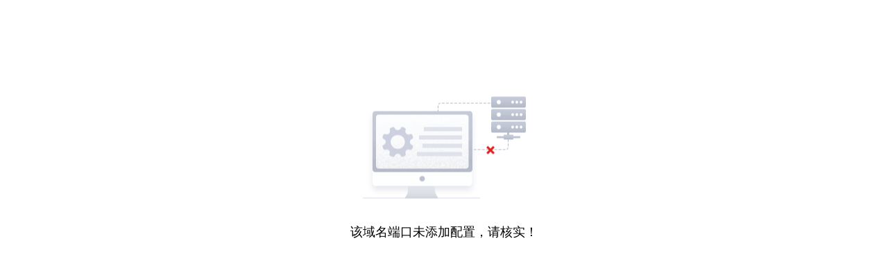

--- FILE ---
content_type: text/html
request_url: http://www.giyupacking.com/1210.html
body_size: 4779
content:
<!DOCTYPE html>
<html>
<head>
    <meta charset="UTF-8">
    <title>访问默认页！</title>
</head>
<style>
    html, body{
        margin: 0;
        padding: 0;
    }
    .center {
        margin: 0;
        position: absolute;
        top: 35%;
        left: 50%;
        -ms-transform: translate(-50%, -50%);
        transform: translate(-50%, -50%);
    }
    div {
        text-align: center;
    }
    p {
        text-align: center;
        font-size: 18px;
    }
    img {
        margin-bottom: 13px;
    }
</style>
<body>
    <div class="center">
        <div>
            <img src="[data-uri]" alt="图片Base64编码" style="max-width:90%; max-height:2000px;"/>
        </div>  
        <p>该域名端口未添加配置，请核实！</p>  
    </div>
</body>
</html>